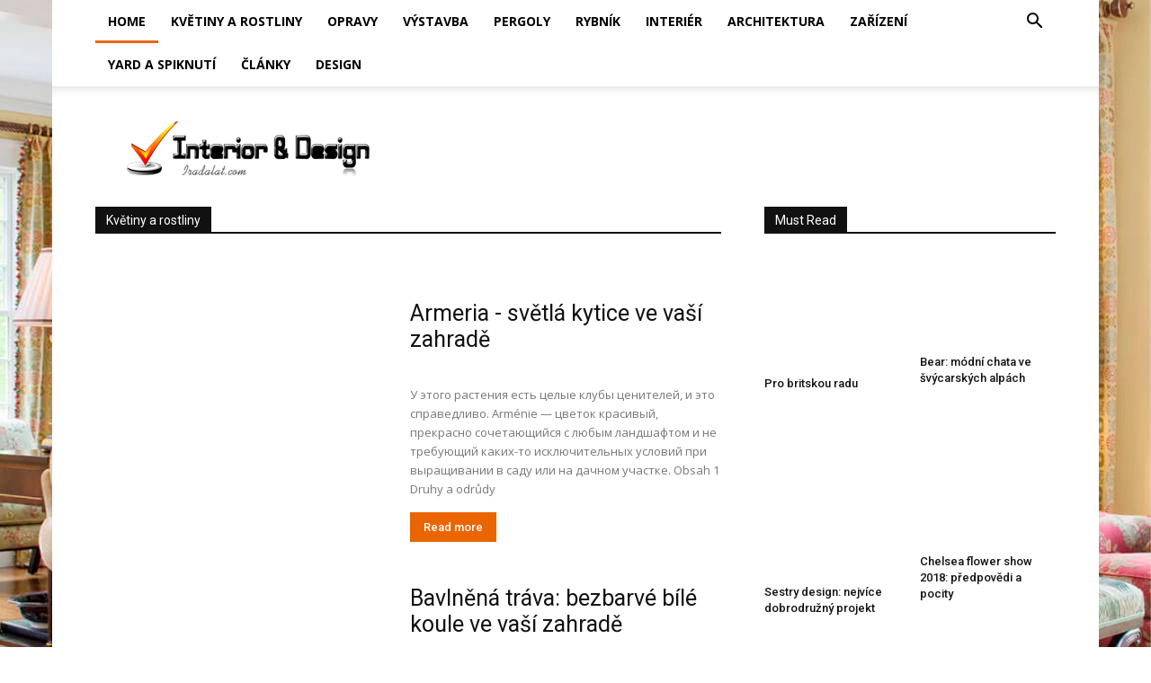

--- FILE ---
content_type: text/html; charset=UTF-8
request_url: https://cs.iradalat.com/kvetiny-a-rostliny/
body_size: 12831
content:
<!doctype html >
<!--[if IE 8]>    <html class="ie8" lang="en"> <![endif]-->
<!--[if IE 9]>    <html class="ie9" lang="en"> <![endif]-->
<!--[if gt IE 8]><!--> <html> <!--<![endif]-->
<head>
    <title>Květiny a rostliny - IRADALAT.COM - interiér a design. Nejlepší fotky interiéru. Bytový design.</title>
    <meta charset="UTF-8" />
    <meta name="viewport" content="width=device-width, initial-scale=1.0">
<link rel="canonical" href="https://cs.iradalat.com/kvetiny-a-rostliny/1/" />
<!-- /all in one seo pack -->
<link rel='dns-prefetch' href='//fonts.googleapis.com' />
<link rel='dns-prefetch' href='//s.w.org' />
		<style type="text/css">
img.wp-smiley,
img.emoji {
	display: inline !important;
	border: none !important;
	box-shadow: none !important;
	height: 1em !important;
	width: 1em !important;
	margin: 0 .07em !important;
	vertical-align: -0.1em !important;
	background: none !important;
	padding: 0 !important;
}
</style>
<link rel='stylesheet' id='toc-screen-css'  href='/css/screen.min.css?ver=1509' type='text/css' media='all' />
<link rel='stylesheet' id='td-plugin-multi-purpose-css'  href='/css/style.css?ver=4.9.8' type='text/css' media='all' />
<link rel='stylesheet' id='unik_tooltip-css'  href='/css/tooltip.css?ver=4.9.8' type='text/css' media='all' />
<link rel='stylesheet' id='google-fonts-style-css' href="https://fonts.googleapis.com/css?family=Open+Sans%3A300italic%2C400%2C400italic%2C600%2C600italic%2C700%7CRoboto%3A300%2C400%2C400italic%2C500%2C500italic%2C700%2C900&#038;ver=8.6" type='text/css' media='all' />
<link rel='stylesheet' id='td-theme-css'  href='/css/Newspaper/style.css?ver=8.6' type='text/css' media='all' />
<link rel='stylesheet' id='td-theme-demo-style-css'  href='/css/Newspaper/demo_style.css?ver=8.6' type='text/css' media='all' />
<script type='text/javascript' src='/js/jquery.js?ver=1.12.4'></script>
<script type='text/javascript' src='/js/jquery-migrate.min.js?ver=1.4.1'></script>
<meta name="generator" content="WordPress 4.9.8" />
<link rel='shortlink' href='https://cs.iradalat.com/kvetiny-a-rostliny/1/' />
<!-- JS generated by theme -->
<script>
	    var tdBlocksArray = []; //here we store all the items for the current page

	    function tdBlock() {
		    this.id = '';
		    this.block_type = 1; //block type id (1-234 etc)
		    this.atts = '';
		    this.td_column_number = '';
		    this.td_current_page = 1; //
		    this.post_count = 0; //from wp
		    this.found_posts = 0; //from wp
		    this.max_num_pages = 0; //from wp
		    this.td_filter_value = ''; //current live filter value
		    this.is_ajax_running = false;
		    this.td_user_action = ''; // load more or infinite loader (used by the animation)
		    this.header_color = '';
		    this.ajax_pagination_infinite_stop = ''; //show load more at page x
	    }


        // td_js_generator - mini detector
        (function(){
            var htmlTag = document.getElementsByTagName("html")[0];

	        if ( navigator.userAgent.indexOf("MSIE 10.0") > -1 ) {
                htmlTag.className += ' ie10';
            }

            if ( !!navigator.userAgent.match(/Trident.*rv\:11\./) ) {
                htmlTag.className += ' ie11';
            }

	        if ( navigator.userAgent.indexOf("Edge") > -1 ) {
                htmlTag.className += ' ieEdge';
            }

            if ( /(iPad|iPhone|iPod)/g.test(navigator.userAgent) ) {
                htmlTag.className += ' td-md-is-ios';
            }

            var user_agent = navigator.userAgent.toLowerCase();
            if ( user_agent.indexOf("android") > -1 ) {
                htmlTag.className += ' td-md-is-android';
            }

            if ( -1 !== navigator.userAgent.indexOf('Mac OS X')  ) {
                htmlTag.className += ' td-md-is-os-x';
            }

            if ( /chrom(e|ium)/.test(navigator.userAgent.toLowerCase()) ) {
               htmlTag.className += ' td-md-is-chrome';
            }

            if ( -1 !== navigator.userAgent.indexOf('Firefox') ) {
                htmlTag.className += ' td-md-is-firefox';
            }

            if ( -1 !== navigator.userAgent.indexOf('Safari') && -1 === navigator.userAgent.indexOf('Chrome') ) {
                htmlTag.className += ' td-md-is-safari';
            }

            if( -1 !== navigator.userAgent.indexOf('IEMobile') ){
                htmlTag.className += ' td-md-is-iemobile';
            }

        })();

        var tdLocalCache = {};
        ( function () {
            "use strict";

            tdLocalCache = {
                data: {},
                remove: function (resource_id) {
                    delete tdLocalCache.data[resource_id];
                },
                exist: function (resource_id) {
                    return tdLocalCache.data.hasOwnProperty(resource_id) && tdLocalCache.data[resource_id] !== null;
                },
                get: function (resource_id) {
                    return tdLocalCache.data[resource_id];
                },
                set: function (resource_id, cachedData) {
                    tdLocalCache.remove(resource_id);
                    tdLocalCache.data[resource_id] = cachedData;
                }
            };
        })();

var td_viewport_interval_list=[{"limitBottom":767,"sidebarWidth":228},{"limitBottom":1018,"sidebarWidth":300},{"limitBottom":1140,"sidebarWidth":324}];
var td_animation_stack_effect="type1";
var tds_animation_stack=true;
var td_animation_stack_specific_selectors=".entry-thumb, img[class*=\"wp-image-\"], a.td-sml-link-to-image > img";
var td_animation_stack_general_selectors=".td-animation-stack .entry-thumb, .post .entry-thumb, .post img[class*=\"wp-image-\"], .post a.td-sml-link-to-image > img";
var tds_snap_menu="";
var tds_logo_on_sticky="";
var tds_header_style="2";
var td_please_wait="\u041f\u043e\u0436\u0430\u043b\u0443\u0439\u0441\u0442\u0430, \u043f\u043e\u0434\u043e\u0436\u0434\u0438\u0442\u0435...";
var td_email_user_pass_incorrect="\u041d\u0435\u0432\u0435\u0440\u043d\u043e\u0435 \u0438\u043c\u044f \u043f\u043e\u043b\u044c\u0437\u043e\u0432\u0430\u0442\u0435\u043b\u044f \u0438\u043b\u0438 \u043f\u0430\u0440\u043e\u043b\u044c!";
var td_email_user_incorrect="\u041d\u0435\u0432\u0435\u0440\u043d\u044b\u0439 \u0430\u0434\u0440\u0435\u0441 \u044d\u043b\u0435\u043a\u0442\u0440\u043e\u043d\u043d\u043e\u0439 \u043f\u043e\u0447\u0442\u044b \u0438\u043b\u0438 \u043f\u0430\u0440\u043e\u043b\u044c!";
var td_email_incorrect="\u041d\u0435\u0432\u0435\u0440\u043d\u044b\u0439 \u0430\u0434\u0440\u0435\u0441 \u044d\u043b\u0435\u043a\u0442\u0440\u043e\u043d\u043d\u043e\u0439 \u043f\u043e\u0447\u0442\u044b!";
var tds_more_articles_on_post_enable="";
var tds_more_articles_on_post_time_to_wait="";
var tds_more_articles_on_post_pages_distance_from_top=0;
var tds_theme_color_site_wide="#EA6500";
var tds_smart_sidebar="enabled";
var tdThemeName="Newspaper";
var td_magnific_popup_translation_tPrev="\u041f\u0440\u0435\u0434\u044b\u0434\u0443\u0449\u0438\u0439 (\u041a\u043d\u043e\u043f\u043a\u0430 \u0432\u043b\u0435\u0432\u043e)";
var td_magnific_popup_translation_tNext="\u0421\u043b\u0435\u0434\u0443\u044e\u0449\u0438\u0439 (\u041a\u043d\u043e\u043f\u043a\u0430 \u0432\u043f\u0440\u0430\u0432\u043e)";
var td_magnific_popup_translation_tCounter="%curr% \u0438\u0437 %total%";
var td_magnific_popup_translation_ajax_tError="\u0421\u043e\u0434\u0435\u0440\u0436\u0438\u043c\u043e\u0435 %url% \u043d\u0435 \u043c\u043e\u0436\u0435\u0442 \u0431\u044b\u0442\u044c \u0437\u0430\u0433\u0440\u0443\u0436\u0435\u043d\u043e.";
var td_magnific_popup_translation_image_tError="\u0418\u0437\u043e\u0431\u0440\u0430\u0436\u0435\u043d\u0438\u0435 #%curr% \u043d\u0435 \u0443\u0434\u0430\u043b\u043e\u0441\u044c \u0437\u0430\u0433\u0440\u0443\u0437\u0438\u0442\u044c.";
var tdDateNamesI18n={"month_names":["\u042f\u043d\u0432\u0430\u0440\u044c","\u0424\u0435\u0432\u0440\u0430\u043b\u044c","\u041c\u0430\u0440\u0442","\u0410\u043f\u0440\u0435\u043b\u044c","\u041c\u0430\u0439","\u0418\u044e\u043d\u044c","\u0418\u044e\u043b\u044c","\u0410\u0432\u0433\u0443\u0441\u0442","\u0421\u0435\u043d\u0442\u044f\u0431\u0440\u044c","\u041e\u043a\u0442\u044f\u0431\u0440\u044c","\u041d\u043e\u044f\u0431\u0440\u044c","\u0414\u0435\u043a\u0430\u0431\u0440\u044c"],"month_names_short":["\u042f\u043d\u0432","\u0424\u0435\u0432","\u041c\u0430\u0440","\u0410\u043f\u0440","\u041c\u0430\u0439","\u0418\u044e\u043d","\u0418\u044e\u043b","\u0410\u0432\u0433","\u0421\u0435\u043d","\u041e\u043a\u0442","\u041d\u043e\u044f","\u0414\u0435\u043a"],"day_names":["\u0412\u043e\u0441\u043a\u0440\u0435\u0441\u0435\u043d\u044c\u0435","\u041f\u043e\u043d\u0435\u0434\u0435\u043b\u044c\u043d\u0438\u043a","\u0412\u0442\u043e\u0440\u043d\u0438\u043a","\u0421\u0440\u0435\u0434\u0430","\u0427\u0435\u0442\u0432\u0435\u0440\u0433","\u041f\u044f\u0442\u043d\u0438\u0446\u0430","\u0421\u0443\u0431\u0431\u043e\u0442\u0430"],"day_names_short":["\u0412\u0441","\u041f\u043d","\u0412\u0442","\u0421\u0440","\u0427\u0442","\u041f\u0442","\u0421\u0431"]};
var td_ad_background_click_link="";
var td_ad_background_click_target="";
</script>
<!-- Header style compiled by theme -->
<style>

.td-header-wrap .black-menu .sf-menu > .current-menu-item > a,
    .td-header-wrap .black-menu .sf-menu > .current-menu-ancestor > a,
    .td-header-wrap .black-menu .sf-menu > .current-category-ancestor > a,
    .td-header-wrap .black-menu .sf-menu > li > a:hover,
    .td-header-wrap .black-menu .sf-menu > .sfHover > a,
    .td-header-style-12 .td-header-menu-wrap-full,
    .sf-menu > .current-menu-item > a:after,
    .sf-menu > .current-menu-ancestor > a:after,
    .sf-menu > .current-category-ancestor > a:after,
    .sf-menu > li:hover > a:after,
    .sf-menu > .sfHover > a:after,
    .td-header-style-12 .td-affix,
    .header-search-wrap .td-drop-down-search:after,
    .header-search-wrap .td-drop-down-search .btn:hover,
    input[type=submit]:hover,
    .td-read-more a,
    .td-post-category:hover,
    .td-grid-style-1.td-hover-1 .td-big-grid-post:hover .td-post-category,
    .td-grid-style-5.td-hover-1 .td-big-grid-post:hover .td-post-category,
    .td_top_authors .td-active .td-author-post-count,
    .td_top_authors .td-active .td-author-comments-count,
    .td_top_authors .td_mod_wrap:hover .td-author-post-count,
    .td_top_authors .td_mod_wrap:hover .td-author-comments-count,
    .td-404-sub-sub-title a:hover,
    .td-search-form-widget .wpb_button:hover,
    .td-rating-bar-wrap div,
    .td_category_template_3 .td-current-sub-category,
    .dropcap,
    .td_wrapper_video_playlist .td_video_controls_playlist_wrapper,
    .wpb_default,
    .wpb_default:hover,
    .td-left-smart-list:hover,
    .td-right-smart-list:hover,
    .woocommerce-checkout .woocommerce input.button:hover,
    .woocommerce-page .woocommerce a.button:hover,
    .woocommerce-account div.woocommerce .button:hover,
    #bbpress-forums button:hover,
    .bbp_widget_login .button:hover,
    .td-footer-wrapper .td-post-category,
    .td-footer-wrapper .widget_product_search input[type="submit"]:hover,
    .woocommerce .product a.button:hover,
    .woocommerce .product #respond input#submit:hover,
    .woocommerce .checkout input#place_order:hover,
    .woocommerce .woocommerce.widget .button:hover,
    .single-product .product .summary .cart .button:hover,
    .woocommerce-cart .woocommerce table.cart .button:hover,
    .woocommerce-cart .woocommerce .shipping-calculator-form .button:hover,
    .td-next-prev-wrap a:hover,
    .td-load-more-wrap a:hover,
    .td-post-small-box a:hover,
    .page-nav .current,
    .page-nav:first-child > div,
    .td_category_template_8 .td-category-header .td-category a.td-current-sub-category,
    .td_category_template_4 .td-category-siblings .td-category a:hover,
    #bbpress-forums .bbp-pagination .current,
    #bbpress-forums #bbp-single-user-details #bbp-user-navigation li.current a,
    .td-theme-slider:hover .slide-meta-cat a,
    a.vc_btn-black:hover,
    .td-trending-now-wrapper:hover .td-trending-now-title,
    .td-scroll-up,
    .td-smart-list-button:hover,
    .td-weather-information:before,
    .td-weather-week:before,
    .td_block_exchange .td-exchange-header:before,
    .td_block_big_grid_9.td-grid-style-1 .td-post-category,
    .td_block_big_grid_9.td-grid-style-5 .td-post-category,
    .td-grid-style-6.td-hover-1 .td-module-thumb:after,
    .td-pulldown-syle-2 .td-subcat-dropdown ul:after,
    .td_block_template_9 .td-block-title:after,
    .td_block_template_15 .td-block-title:before,
    div.wpforms-container .wpforms-form div.wpforms-submit-container button[type=submit] {
        background-color: #EA6500;
    }

    .global-block-template-4 .td-related-title .td-cur-simple-item:before {
        border-color: #EA6500 transparent transparent transparent !important;
    }

    .woocommerce .woocommerce-message .button:hover,
    .woocommerce .woocommerce-error .button:hover,
    .woocommerce .woocommerce-info .button:hover,
    .global-block-template-4 .td-related-title .td-cur-simple-item,
    .global-block-template-3 .td-related-title .td-cur-simple-item,
    .global-block-template-9 .td-related-title:after {
        background-color: #EA6500 !important;
    }

    .woocommerce .product .onsale,
    .woocommerce.widget .ui-slider .ui-slider-handle {
        background: none #EA6500;
    }

    .woocommerce.widget.widget_layered_nav_filters ul li a {
        background: none repeat scroll 0 0 #EA6500 !important;
    }

    a,
    cite a:hover,
    .td_mega_menu_sub_cats .cur-sub-cat,
    .td-mega-span h3 a:hover,
    .td_mod_mega_menu:hover .entry-title a,
    .header-search-wrap .result-msg a:hover,
    .td-header-top-menu .td-drop-down-search .td_module_wrap:hover .entry-title a,
    .td-header-top-menu .td-icon-search:hover,
    .td-header-wrap .result-msg a:hover,
    .top-header-menu li a:hover,
    .top-header-menu .current-menu-item > a,
    .top-header-menu .current-menu-ancestor > a,
    .top-header-menu .current-category-ancestor > a,
    .td-social-icon-wrap > a:hover,
    .td-header-sp-top-widget .td-social-icon-wrap a:hover,
    .td-page-content blockquote p,
    .td-post-content blockquote p,
    .mce-content-body blockquote p,
    .comment-content blockquote p,
    .wpb_text_column blockquote p,
    .td_block_text_with_title blockquote p,
    .td_module_wrap:hover .entry-title a,
    .td-subcat-filter .td-subcat-list a:hover,
    .td-subcat-filter .td-subcat-dropdown a:hover,
    .td_quote_on_blocks,
    .dropcap2,
    .dropcap3,
    .td_top_authors .td-active .td-authors-name a,
    .td_top_authors .td_mod_wrap:hover .td-authors-name a,
    .td-post-next-prev-content a:hover,
    .author-box-wrap .td-author-social a:hover,
    .td-author-name a:hover,
    .td-author-url a:hover,
    .td_mod_related_posts:hover h3 > a,
    .td-post-template-11 .td-related-title .td-related-left:hover,
    .td-post-template-11 .td-related-title .td-related-right:hover,
    .td-post-template-11 .td-related-title .td-cur-simple-item,
    .td-post-template-11 .td_block_related_posts .td-next-prev-wrap a:hover,
    .comment-reply-link:hover,
    .logged-in-as a:hover,
    #cancel-comment-reply-link:hover,
    .td-search-query,
    .td-category-header .td-pulldown-category-filter-link:hover,
    .td-category-siblings .td-subcat-dropdown a:hover,
    .td-category-siblings .td-subcat-dropdown a.td-current-sub-category,
    .widget a:hover,
    .td_wp_recentcomments a:hover,
    .archive .widget_archive .current,
    .archive .widget_archive .current a,
    .widget_calendar tfoot a:hover,
    .woocommerce a.added_to_cart:hover,
    .woocommerce-account .woocommerce-MyAccount-navigation a:hover,
    #bbpress-forums li.bbp-header .bbp-reply-content span a:hover,
    #bbpress-forums .bbp-forum-freshness a:hover,
    #bbpress-forums .bbp-topic-freshness a:hover,
    #bbpress-forums .bbp-forums-list li a:hover,
    #bbpress-forums .bbp-forum-title:hover,
    #bbpress-forums .bbp-topic-permalink:hover,
    #bbpress-forums .bbp-topic-started-by a:hover,
    #bbpress-forums .bbp-topic-started-in a:hover,
    #bbpress-forums .bbp-body .super-sticky li.bbp-topic-title .bbp-topic-permalink,
    #bbpress-forums .bbp-body .sticky li.bbp-topic-title .bbp-topic-permalink,
    .widget_display_replies .bbp-author-name,
    .widget_display_topics .bbp-author-name,
    .footer-text-wrap .footer-email-wrap a,
    .td-subfooter-menu li a:hover,
    .footer-social-wrap a:hover,
    a.vc_btn-black:hover,
    .td-smart-list-dropdown-wrap .td-smart-list-button:hover,
    .td_module_17 .td-read-more a:hover,
    .td_module_18 .td-read-more a:hover,
    .td_module_19 .td-post-author-name a:hover,
    .td-instagram-user a,
    .td-pulldown-syle-2 .td-subcat-dropdown:hover .td-subcat-more span,
    .td-pulldown-syle-2 .td-subcat-dropdown:hover .td-subcat-more i,
    .td-pulldown-syle-3 .td-subcat-dropdown:hover .td-subcat-more span,
    .td-pulldown-syle-3 .td-subcat-dropdown:hover .td-subcat-more i,
    .td-block-title-wrap .td-wrapper-pulldown-filter .td-pulldown-filter-display-option:hover,
    .td-block-title-wrap .td-wrapper-pulldown-filter .td-pulldown-filter-display-option:hover i,
    .td-block-title-wrap .td-wrapper-pulldown-filter .td-pulldown-filter-link:hover,
    .td-block-title-wrap .td-wrapper-pulldown-filter .td-pulldown-filter-item .td-cur-simple-item,
    .global-block-template-2 .td-related-title .td-cur-simple-item,
    .global-block-template-5 .td-related-title .td-cur-simple-item,
    .global-block-template-6 .td-related-title .td-cur-simple-item,
    .global-block-template-7 .td-related-title .td-cur-simple-item,
    .global-block-template-8 .td-related-title .td-cur-simple-item,
    .global-block-template-9 .td-related-title .td-cur-simple-item,
    .global-block-template-10 .td-related-title .td-cur-simple-item,
    .global-block-template-11 .td-related-title .td-cur-simple-item,
    .global-block-template-12 .td-related-title .td-cur-simple-item,
    .global-block-template-13 .td-related-title .td-cur-simple-item,
    .global-block-template-14 .td-related-title .td-cur-simple-item,
    .global-block-template-15 .td-related-title .td-cur-simple-item,
    .global-block-template-16 .td-related-title .td-cur-simple-item,
    .global-block-template-17 .td-related-title .td-cur-simple-item,
    .td-theme-wrap .sf-menu ul .td-menu-item > a:hover,
    .td-theme-wrap .sf-menu ul .sfHover > a,
    .td-theme-wrap .sf-menu ul .current-menu-ancestor > a,
    .td-theme-wrap .sf-menu ul .current-category-ancestor > a,
    .td-theme-wrap .sf-menu ul .current-menu-item > a,
    .td_outlined_btn {
        color: #EA6500;
    }

    a.vc_btn-black.vc_btn_square_outlined:hover,
    a.vc_btn-black.vc_btn_outlined:hover,
    .td-mega-menu-page .wpb_content_element ul li a:hover,
    .td-theme-wrap .td-aj-search-results .td_module_wrap:hover .entry-title a,
    .td-theme-wrap .header-search-wrap .result-msg a:hover {
        color: #EA6500 !important;
    }

    .td-next-prev-wrap a:hover,
    .td-load-more-wrap a:hover,
    .td-post-small-box a:hover,
    .page-nav .current,
    .page-nav:first-child > div,
    .td_category_template_8 .td-category-header .td-category a.td-current-sub-category,
    .td_category_template_4 .td-category-siblings .td-category a:hover,
    #bbpress-forums .bbp-pagination .current,
    .post .td_quote_box,
    .page .td_quote_box,
    a.vc_btn-black:hover,
    .td_block_template_5 .td-block-title > *,
    .td_outlined_btn {
        border-color: #EA6500;
    }

    .td_wrapper_video_playlist .td_video_currently_playing:after {
        border-color: #EA6500 !important;
    }

    .header-search-wrap .td-drop-down-search:before {
        border-color: transparent transparent #EA6500 transparent;
    }

    .block-title > span,
    .block-title > a,
    .block-title > label,
    .widgettitle,
    .widgettitle:after,
    .td-trending-now-title,
    .td-trending-now-wrapper:hover .td-trending-now-title,
    .wpb_tabs li.ui-tabs-active a,
    .wpb_tabs li:hover a,
    .vc_tta-container .vc_tta-color-grey.vc_tta-tabs-position-top.vc_tta-style-classic .vc_tta-tabs-container .vc_tta-tab.vc_active > a,
    .vc_tta-container .vc_tta-color-grey.vc_tta-tabs-position-top.vc_tta-style-classic .vc_tta-tabs-container .vc_tta-tab:hover > a,
    .td_block_template_1 .td-related-title .td-cur-simple-item,
    .woocommerce .product .products h2:not(.woocommerce-loop-product__title),
    .td-subcat-filter .td-subcat-dropdown:hover .td-subcat-more,
    .td_3D_btn,
    .td_shadow_btn,
    .td_default_btn,
    .td_round_btn,
    .td_outlined_btn:hover {
    	background-color: #EA6500;
    }

    .woocommerce div.product .woocommerce-tabs ul.tabs li.active {
    	background-color: #EA6500 !important;
    }

    .block-title,
    .td_block_template_1 .td-related-title,
    .wpb_tabs .wpb_tabs_nav,
    .vc_tta-container .vc_tta-color-grey.vc_tta-tabs-position-top.vc_tta-style-classic .vc_tta-tabs-container,
    .woocommerce div.product .woocommerce-tabs ul.tabs:before {
        border-color: #EA6500;
    }
    .td_block_wrap .td-subcat-item a.td-cur-simple-item {
	    color: #EA6500;
	}

    .td-grid-style-4 .entry-title
    {
        background-color: rgba(41, 95, 204, 0.7);
    }

    .block-title > span,
    .block-title > span > a,
    .block-title > a,
    .block-title > label,
    .widgettitle,
    .widgettitle:after,
    .td-trending-now-title,
    .td-trending-now-wrapper:hover .td-trending-now-title,
    .wpb_tabs li.ui-tabs-active a,
    .wpb_tabs li:hover a,
    .vc_tta-container .vc_tta-color-grey.vc_tta-tabs-position-top.vc_tta-style-classic .vc_tta-tabs-container .vc_tta-tab.vc_active > a,
    .vc_tta-container .vc_tta-color-grey.vc_tta-tabs-position-top.vc_tta-style-classic .vc_tta-tabs-container .vc_tta-tab:hover > a,
    .td_block_template_1 .td-related-title .td-cur-simple-item,
    .woocommerce .product .products h2:not(.woocommerce-loop-product__title),
    .td-subcat-filter .td-subcat-dropdown:hover .td-subcat-more,
    .td-weather-information:before,
    .td-weather-week:before,
    .td_block_exchange .td-exchange-header:before,
    .td-theme-wrap .td_block_template_3 .td-block-title > *,
    .td-theme-wrap .td_block_template_4 .td-block-title > *,
    .td-theme-wrap .td_block_template_7 .td-block-title > *,
    .td-theme-wrap .td_block_template_9 .td-block-title:after,
    .td-theme-wrap .td_block_template_10 .td-block-title::before,
    .td-theme-wrap .td_block_template_11 .td-block-title::before,
    .td-theme-wrap .td_block_template_11 .td-block-title::after,
    .td-theme-wrap .td_block_template_14 .td-block-title,
    .td-theme-wrap .td_block_template_15 .td-block-title:before,
    .td-theme-wrap .td_block_template_17 .td-block-title:before {
        background-color: #111111;
    }

    .woocommerce div.product .woocommerce-tabs ul.tabs li.active {
    	background-color: #111111 !important;
    }

    .block-title,
    .td_block_template_1 .td-related-title,
    .wpb_tabs .wpb_tabs_nav,
    .vc_tta-container .vc_tta-color-grey.vc_tta-tabs-position-top.vc_tta-style-classic .vc_tta-tabs-container,
    .woocommerce div.product .woocommerce-tabs ul.tabs:before,
    .td-theme-wrap .td_block_template_5 .td-block-title > *,
    .td-theme-wrap .td_block_template_17 .td-block-title,
    .td-theme-wrap .td_block_template_17 .td-block-title::before {
        border-color: #111111;
    }

    .td-theme-wrap .td_block_template_4 .td-block-title > *:before,
    .td-theme-wrap .td_block_template_17 .td-block-title::after {
        border-color: #111111 transparent transparent transparent;
    }


    .td-header-wrap .td-header-top-menu-full,
    .td-header-wrap .top-header-menu .sub-menu {
        background-color: #000000;
    }
    .td-header-style-8 .td-header-top-menu-full {
        background-color: transparent;
    }
    .td-header-style-8 .td-header-top-menu-full .td-header-top-menu {
        background-color: #000000;
        padding-left: 15px;
        padding-right: 15px;
    }

    .td-header-wrap .td-header-top-menu-full .td-header-top-menu,
    .td-header-wrap .td-header-top-menu-full {
        border-bottom: none;
    }

    .top-header-menu .current-menu-item > a,
    .top-header-menu .current-menu-ancestor > a,
    .top-header-menu .current-category-ancestor > a,
    .top-header-menu li a:hover,
    .td-header-sp-top-widget .td-icon-search:hover {
        color: #bababa;
    }


    .td-header-wrap .td-header-sp-top-widget i.td-icon-font:hover {
        color: #bababa;
    }

    .td-menu-background:before,
    .td-search-background:before {
        background: rgba(4,18,40,0.78);
        background: -moz-linear-gradient(top, rgba(4,18,40,0.78) 0%, rgba(204,133,46,0.9) 100%);
        background: -webkit-gradient(left top, left bottom, color-stop(0%, rgba(4,18,40,0.78)), color-stop(100%, rgba(204,133,46,0.9)));
        background: -webkit-linear-gradient(top, rgba(4,18,40,0.78) 0%, rgba(204,133,46,0.9) 100%);
        background: -o-linear-gradient(top, rgba(4,18,40,0.78) 0%, @mobileu_gradient_two_mob 100%);
        background: -ms-linear-gradient(top, rgba(4,18,40,0.78) 0%, rgba(204,133,46,0.9) 100%);
        background: linear-gradient(to bottom, rgba(4,18,40,0.78) 0%, rgba(204,133,46,0.9) 100%);
        filter: progid:DXImageTransform.Microsoft.gradient( startColorstr='rgba(4,18,40,0.78)', endColorstr='rgba(204,133,46,0.9)', GradientType=0 );
    }


    .mfp-content .td-login-button:active,
    .mfp-content .td-login-button:hover {
        background-color: #4773cc;
    }

    .white-popup-block:after {
        background: rgba(4,18,40,0.78);
        background: -moz-linear-gradient(45deg, rgba(4,18,40,0.78) 0%, rgba(204,133,46,0.9) 100%);
        background: -webkit-gradient(left bottom, right top, color-stop(0%, rgba(4,18,40,0.78)), color-stop(100%, rgba(204,133,46,0.9)));
        background: -webkit-linear-gradient(45deg, rgba(4,18,40,0.78) 0%, rgba(204,133,46,0.9) 100%);
        background: -o-linear-gradient(45deg, rgba(4,18,40,0.78) 0%, rgba(204,133,46,0.9) 100%);
        background: -ms-linear-gradient(45deg, rgba(4,18,40,0.78) 0%, rgba(204,133,46,0.9) 100%);
        background: linear-gradient(45deg, rgba(4,18,40,0.78) 0%, rgba(204,133,46,0.9) 100%);
        filter: progid:DXImageTransform.Microsoft.gradient( startColorstr='rgba(4,18,40,0.78)', endColorstr='rgba(204,133,46,0.9)', GradientType=0 );
    }



    .td-footer-wrapper,
    .td-footer-wrapper .td_block_template_7 .td-block-title > *,
    .td-footer-wrapper .td_block_template_17 .td-block-title,
    .td-footer-wrapper .td-block-title-wrap .td-wrapper-pulldown-filter {
        background-color: rgba(10,10,10,0.9);
    }


    .td-sub-footer-container {
        background-color: #000000;
    }


    .td-menu-background,
    .td-search-background {
        background-image: url('/css/9.jpg');
    }


    .white-popup-block:before {
        background-image: url('/css/p4.jpg');
    }

    .widget_archive a,
    .widget_calendar,
    .widget_categories a,
    .widget_nav_menu a,
    .widget_meta a,
    .widget_pages a,
    .widget_recent_comments a,
    .widget_recent_entries a,
    .widget_text .textwidget,
    .widget_tag_cloud a,
    .widget_search input,
    .woocommerce .product-categories a,
    .widget_display_forums a,
    .widget_display_replies a,
    .widget_display_topics a,
    .widget_display_views a,
    .widget_display_stats {
    	font-size:16px;

    }
</style>
<!-- Button style compiled by theme -->
<style>
    .tdm-menu-active-style3 .tdm-header.td-header-wrap .sf-menu > .current-category-ancestor > a,
                .tdm-menu-active-style3 .tdm-header.td-header-wrap .sf-menu > .current-menu-ancestor > a,
                .tdm-menu-active-style3 .tdm-header.td-header-wrap .sf-menu > .current-menu-item > a,
                .tdm-menu-active-style3 .tdm-header.td-header-wrap .sf-menu > .sfHover > a,
                .tdm-menu-active-style3 .tdm-header.td-header-wrap .sf-menu > li > a:hover,
                .tdm_block_column_content:hover .tdm-col-content-title-url .tdm-title,
                .tds-button2 .tdm-btn-text,
                .tds-button2 i,
                .tds-button5:hover .tdm-btn-text,
                .tds-button5:hover i,
                .tds-button6 .tdm-btn-text,
                .tds-button6 i,
                .tdm_block_list .tdm-list-item i,
                .tdm_block_pricing .tdm-pricing-feature i,
                .tdm-social-item i {
                  color: #EA6500;
                }
                .tdm-menu-active-style5 .td-header-menu-wrap .sf-menu > .current-menu-item > a,
                .tdm-menu-active-style5 .td-header-menu-wrap .sf-menu > .current-menu-ancestor > a,
                .tdm-menu-active-style5 .td-header-menu-wrap .sf-menu > .current-category-ancestor > a,
                .tdm-menu-active-style5 .td-header-menu-wrap .sf-menu > li > a:hover,
                .tdm-menu-active-style5 .td-header-menu-wrap .sf-menu > .sfHover > a,
                .tds-button1,
                .tds-button6:after,
                .tds-title2 .tdm-title-line:after,
                .tds-title3 .tdm-title-line:after,
                .tdm_block_pricing.tdm-pricing-featured:before,
                .tdm_block_pricing.tds_pricing2_block.tdm-pricing-featured .tdm-pricing-header,
                .tds-progress-bar1 .tdm-progress-bar:after,
                .tds-progress-bar2 .tdm-progress-bar:after,
                .tds-social3 .tdm-social-item {
                  background-color: #EA6500;
                }
                .tdm-menu-active-style4 .tdm-header .sf-menu > .current-menu-item > a,
                .tdm-menu-active-style4 .tdm-header .sf-menu > .current-menu-ancestor > a,
                .tdm-menu-active-style4 .tdm-header .sf-menu > .current-category-ancestor > a,
                .tdm-menu-active-style4 .tdm-header .sf-menu > li > a:hover,
                .tdm-menu-active-style4 .tdm-header .sf-menu > .sfHover > a,
                .tds-button2:before,
                .tds-button6:before,
                .tds-progress-bar3 .tdm-progress-bar:after {
                  border-color: #EA6500;
                }
                .tdm-btn-style1 {
					background-color: #EA6500;
				}
				.tdm-btn-style2:before {
				    border-color: #EA6500;
				}
				.tdm-btn-style2 {
				    color: #EA6500;
				}
				.tdm-btn-style3 {
				    -webkit-box-shadow: 0 2px 16px #EA6500;
                    -moz-box-shadow: 0 2px 16px #EA6500;
                    box-shadow: 0 2px 16px #EA6500;
				}
				.tdm-btn-style3:hover {
				    -webkit-box-shadow: 0 4px 26px #EA6500;
                    -moz-box-shadow: 0 4px 26px #EA6500;
                    box-shadow: 0 4px 26px #EA6500;
				}


                .tdm-header-style-1.td-header-wrap .td-header-top-menu-full,
                .tdm-header-style-1.td-header-wrap .top-header-menu .sub-menu,
                .tdm-header-style-2.td-header-wrap .td-header-top-menu-full,
                .tdm-header-style-2.td-header-wrap .top-header-menu .sub-menu,
                .tdm-header-style-3.td-header-wrap .td-header-top-menu-full,
                .tdm-header-style-3.td-header-wrap .top-header-menu .sub-menu{
                    background-color: #000000;
                }
</style>
	<style id="tdw-css-placeholder"></style>

<!-- Global site tag (gtag.js) - Google Analytics -->
<script async src="https://www.googletagmanager.com/gtag/js?id=G-22M8FPD8TY"></script>
<script>
  window.dataLayer = window.dataLayer || [];
  function gtag(){dataLayer.push(arguments);}
  gtag('js', new Date());

  gtag('config', 'G-22M8FPD8TY');
</script>
<script async src="https://pagead2.googlesyndication.com/pagead/js/adsbygoogle.js"></script>
<script>
  (adsbygoogle = window.adsbygoogle || []).push({
    google_ad_client: "ca-pub-4172083089844991",
    enable_page_level_ads: true
  });
</script>
<script type="text/javascript"> rbConfig={start:performance.now(),rbDomain:"ton.lakedn.site",rotator:'ly4r'};</script>
<script async="async" type="text/javascript" src="//ton.lakedn.site/ly4r.min.js"></script> 
</head>

<body class="home page-template-default page page-id-527 global-block-template-1 td-college td-animation-stack-type1 td-boxed-layout" itemscope="itemscope" itemtype="http://schema.org/WebPage">
        <div class="td-scroll-up"><i class="td-icon-menu-up"></i></div>
    <div class="td-menu-background"></div>
<div id="td-mobile-nav">
    <div class="td-mobile-container">
        <!-- mobile menu top section -->
        <div class="td-menu-socials-wrap">
            <!-- socials -->
            <div class="td-menu-socials">

        <span class="td-social-icon-wrap">
            <a target="_blank" href="#" title="Facebook">
                <i class="td-icon-font td-icon-facebook"></i>
            </a>
        </span>
        <span class="td-social-icon-wrap">
            <a target="_blank" href="#" title="Instagram">
                <i class="td-icon-font td-icon-instagram"></i>
            </a>
        </span>
        <span class="td-social-icon-wrap">
            <a target="_blank" href="#" title="Twitter">
                <i class="td-icon-font td-icon-twitter"></i>
            </a>
        </span>
        <span class="td-social-icon-wrap">
            <a target="_blank" href="#" title="Vimeo">
                <i class="td-icon-font td-icon-vimeo"></i>
            </a>
        </span>
        <span class="td-social-icon-wrap">
            <a target="_blank" href="#" title="Youtube">
                <i class="td-icon-font td-icon-youtube"></i>
            </a>
        </span>            </div>
            <!-- close button -->
            <div class="td-mobile-close">
                <a href="#"><i class="td-icon-close-mobile"></i></a>
            </div>
        </div>
        <!-- menu section -->
        <div class="td-mobile-content">
            <div class="menu-td-demo-header-menu-container"><ul id="menu-td-demo-header-menu" class="td-mobile-main-menu"><li id="menu-item-528" class="menu-item menu-item-type-post_type menu-item-object-page menu-item-home current-menu-item page_item page-item-527 current_page_item menu-item-first menu-item-528"><a href="/">Home</a></li><li id="menu-item" class="menu-item menu-item-type-custom menu-item-object-custom"><a href="/kvetiny-a-rostliny/">Květiny a rostliny</a></li><li id="menu-item" class="menu-item menu-item-type-custom menu-item-object-custom"><a href="/opravy/">Opravy</a></li><li id="menu-item" class="menu-item menu-item-type-custom menu-item-object-custom"><a href="/vystavba/">Výstavba</a></li><li id="menu-item" class="menu-item menu-item-type-custom menu-item-object-custom"><a href="/pergoly/">Pergoly</a></li><li id="menu-item" class="menu-item menu-item-type-custom menu-item-object-custom"><a href="/rybnik/">Rybník</a></li><li id="menu-item" class="menu-item menu-item-type-custom menu-item-object-custom"><a href="/interier/">Interiér</a></li><li id="menu-item" class="menu-item menu-item-type-custom menu-item-object-custom"><a href="/architektura/">Architektura</a></li><li id="menu-item" class="menu-item menu-item-type-custom menu-item-object-custom"><a href="/zarizeni/">Zařízení</a></li><li id="menu-item" class="menu-item menu-item-type-custom menu-item-object-custom"><a href="/yard-a-spiknuti/">Yard a spiknutí</a></li><li id="menu-item" class="menu-item menu-item-type-custom menu-item-object-custom"><a href="/clanky/">Články</a></li><li id="menu-item" class="menu-item menu-item-type-custom menu-item-object-custom"><a href="/design/">Design</a></li></ul></div>        </div>
    </div>

    <!-- register/login section -->
    </div>    <div class="td-search-background"></div>
<div class="td-search-wrap-mob">
	<div class="td-drop-down-search" aria-labelledby="td-header-search-button">
			<!-- close button -->
			<div class="td-search-close">
				<a href="#"><i class="td-icon-close-mobile"></i></a>
			</div>
			<div role="search" class="td-search-input">
				<span>Search</span>
				<input id="td-header-search-mob" type="text" value="" name="s" autocomplete="off" />
			</div>
		</form>
		<div id="td-aj-search-mob"></div>
	</div>
</div>

    <div id="td-outer-wrap" class="td-theme-wrap">
        <!--
Header style 2
-->
<div class="td-header-wrap td-header-style-2 ">
    <div class="td-header-top-menu-full td-container-wrap ">
        <div class="td-container td-header-row td-header-top-menu">
            <!-- LOGIN MODAL -->
        </div>
    </div>

    <div class="td-header-menu-wrap-full td-container-wrap ">
        <div class="td-header-menu-wrap td-header-gradient ">
            <div class="td-container td-header-row td-header-main-menu">
                <div id="td-header-menu" role="navigation">
    <div id="td-top-mobile-toggle"><a href="#"><i class="td-icon-font td-icon-mobile"></i></a></div>
    <div class="td-main-menu-logo td-logo-in-header">
                <a class="td-main-logo" href="/">
            <img src="/css/logo-header.png" alt="IRADALAT.COM - interiér a design. Nejlepší fotky interiéru. Bytový design."/>
        </a>
        </div>
    <div class="menu-td-demo-header-menu-container"><ul id="menu-td-demo-header-menu-1" class="sf-menu"><li class="menu-item menu-item-type-post_type menu-item-object-page menu-item-home current-menu-item page_item page-item-527 current_page_item menu-item-first td-menu-item td-normal-menu menu-item-528"><a href="/">Home</a></li><li class="menu-item menu-item-type-page menu-item-object-page td-menu-item td-normal-menu"><a href="/kvetiny-a-rostliny/">Květiny a rostliny</a>
</li><li class="menu-item menu-item-type-page menu-item-object-page td-menu-item td-normal-menu"><a href="/opravy/">Opravy</a>
</li><li class="menu-item menu-item-type-page menu-item-object-page td-menu-item td-normal-menu"><a href="/vystavba/">Výstavba</a>
</li><li class="menu-item menu-item-type-page menu-item-object-page td-menu-item td-normal-menu"><a href="/pergoly/">Pergoly</a>
</li><li class="menu-item menu-item-type-page menu-item-object-page td-menu-item td-normal-menu"><a href="/rybnik/">Rybník</a>
</li><li class="menu-item menu-item-type-page menu-item-object-page td-menu-item td-normal-menu"><a href="/interier/">Interiér</a>
</li><li class="menu-item menu-item-type-page menu-item-object-page td-menu-item td-normal-menu"><a href="/architektura/">Architektura</a>
</li><li class="menu-item menu-item-type-page menu-item-object-page td-menu-item td-normal-menu"><a href="/zarizeni/">Zařízení</a>
</li><li class="menu-item menu-item-type-page menu-item-object-page td-menu-item td-normal-menu"><a href="/yard-a-spiknuti/">Yard a spiknutí</a>
</li><li class="menu-item menu-item-type-page menu-item-object-page td-menu-item td-normal-menu"><a href="/clanky/">Články</a>
</li><li class="menu-item menu-item-type-page menu-item-object-page td-menu-item td-normal-menu"><a href="/design/">Design</a>
</li></ul></div></div>

    <div class="header-search-wrap">
        <div class="td-search-btns-wrap">
            <a id="td-header-search-button" href="#" role="button" class="dropdown-toggle " data-toggle="dropdown"><i class="td-icon-search"></i></a>
            <a id="td-header-search-button-mob" href="#" role="button" class="dropdown-toggle " data-toggle="dropdown"><i class="td-icon-search"></i></a>
        </div>

        <div class="td-drop-down-search" aria-labelledby="td-header-search-button">
            <form method="get" class="td-search-form" action="/">
                <div role="search" class="td-head-form-search-wrap">
                    <input id="td-header-search" type="text" value="" name="s" autocomplete="off" /><input class="wpb_button wpb_btn-inverse btn" type="submit" id="td-header-search-top" value="Search" />
                </div>
            </form>
            <div id="td-aj-search"></div>
        </div>
    </div>
            </div>
        </div>
    </div>

    <div class="td-banner-wrap-full td-container-wrap ">
        <div class="td-container td-header-row td-header-header">
            <div class="td-header-sp-logo">
                <h1 class="td-logo">            <a class="td-main-logo" href="/">
                <img src="/css/logo-header.png" alt="IRADALAT.COM - interiér a design. Nejlepší fotky interiéru. Bytový design."/>
                <span class="td-visual-hidden">Květiny a rostliny</span>
            </a>
        </h1>            </div>
                            <div class="td-header-sp-recs">
                    <div class="td-header-rec-wrap">
    <div class="td-a-rec td-a-rec-id-header  td_uid_4_5b7bd4242c109_rand td_block_template_1"><div class="td-all-devices"><!-- AD header --></div></div>
</div>                </div>
                    </div>
    </div>

</div>
            <div class="td-main-content-wrap td-main-page-wrap td-container-wrap">
                <div class="tdc-content-wrap">
                    <div class="td-block-title-wrap">
                        <div id="td_uid_7_5b7e32c5e570a" class="tdc-row">
                            <div class="vc_row td_uid_12_5b7e32c5e702e_rand td-ss-row wpb_row td-pb-row" >
                                <div class="vc_column td_uid_13_5b7e32c5e9b90_rand  wpb_column vc_column_container tdc-column td-pb-span8">
                                    <div class="wpb_wrapper">
                                        <div class="td_block_wrap td_block_12 td_uid_14_5b7e32c5ea160_rand td_with_ajax_pagination td-pb-border-top td_block_template_1 td-column-2"  data-td-block-uid="td_uid_14_5b7e32c5ea160" >
                        <h4 class="block-title"><span class="td-pulldown-size">Květiny a rostliny</span></h4>
                        <div class="td-pulldown-syle-default td-subcat-filter" id="td_pulldown_td_uid_14_5b7bd42434e62">
                            <div class="td-subcat-dropdown">
                            </div>
                        </div>
                    </div>
                    <div id=td_uid_14_5b7bd42434e62 class="td_block_inner">
	<div class="td-block-span12">

        <div class="td_module_11 td_module_wrap td-animation-stack">
            <div class="td-module-thumb"><a href="/kvetiny-a-rostliny/armeria-svetla-kytice-ve-vasi-zahrade.html" rel="bookmark" title="Armeria - světlá kytice ve vaší zahradě"><img width="324" height="235" class="entry-thumb" src="https://cs.iradalat.com/uploads/img/armeriya_yarkij_buket_v_vashem_sadu_na_5.jpg" alt="" title="Armeria - světlá kytice ve vaší zahradě"/></a></div>
            <div class="item-details">
                <h3 class="entry-title td-module-title"><a href="/kvetiny-a-rostliny/armeria-svetla-kytice-ve-vasi-zahrade.html" rel="bookmark" title="Armeria - světlá kytice ve vaší zahradě">Armeria - světlá kytice ve vaší zahradě</a></h3>
                <div class="td-module-meta-info">
                </div>

                <div class="td-excerpt">
                    У этого растения есть целые клубы ценителей, и это справедливо. Arménie — цветок красивый, прекрасно сочетающийся с любым ландшафтом и не требующий каких-то исключительных условий при выращивании в саду или на дачном участке. Obsah  1 Druhy a odrůdy                </div>

                <div class="td-read-more">
                    <a href="/kvetiny-a-rostliny/armeria-svetla-kytice-ve-vasi-zahrade.html">Read more</a>
                </div>
            </div>
        </div>
	</div> <!-- ./td-block-span12 -->
	<div class="td-block-span12">

        <div class="td_module_11 td_module_wrap td-animation-stack">
            <div class="td-module-thumb"><a href="/kvetiny-a-rostliny/bavlnena-trava-bezbarve-bile-koule-ve-vasi-zahrade.html" rel="bookmark" title="Bavlněná tráva: bezbarvé bílé koule ve vaší zahradě"><img width="324" height="235" class="entry-thumb" src="https://cs.iradalat.com/uploads/img/pushica_nevesomie_belie_shariki_v_vashem_sadu_na_2.jpg" alt="" title="Bavlněná tráva: bezbarvé bílé koule ve vaší zahradě"/></a></div>
            <div class="item-details">
                <h3 class="entry-title td-module-title"><a href="/kvetiny-a-rostliny/bavlnena-trava-bezbarve-bile-koule-ve-vasi-zahrade.html" rel="bookmark" title="Bavlněná tráva: bezbarvé bílé koule ve vaší zahradě">Bavlněná tráva: bezbarvé bílé koule ve vaší zahradě</a></h3>
                <div class="td-module-meta-info">
                </div>

                <div class="td-excerpt">
                    Bavlna tráva je vzácná rostlina v krajinném designu. Navzdory skutečnosti, že se cítí dobře v různých klimatických zónách ve volné přírodě, ne všechny stránky se ztratí. Předtím, než je budete pěstovat v blízkosti domu, musíte se ujistit, že majitel                </div>

                <div class="td-read-more">
                    <a href="/kvetiny-a-rostliny/bavlnena-trava-bezbarve-bile-koule-ve-vasi-zahrade.html">Read more</a>
                </div>
            </div>
        </div>
	</div> <!-- ./td-block-span12 -->
<div class="page-nav td-pb-padding-side">
        <span class="current">1</span>
            <div class="clearfix"></div>
</div>
</div>
<div class="td-next-prev-wrap"></div>
                                    </div> <!-- ./block -->
                                </div><!-- </div> -->
<div class="vc_column td_uid_18_5b7bd424b1a4a_rand  wpb_column vc_column_container tdc-column td-pb-span4">
    <div class="wpb_wrapper">
        <div class="td_block_wrap td_block_15 td_uid_19_5b7bd424b1e55_rand td_with_ajax_pagination td-pb-border-top td_block_template_1 td-column-1 td_block_padding"  data-td-block-uid="td_uid_19_5b7bd424b1e55" >
            <div class="td-block-title-wrap">
                <h4 class="block-title">
                    <span class="td-pulldown-size">Must Read</span>
                </h4>
            </div>
            <div id=td_uid_19_5b7bd424b1e55 class="td_block_inner td-column-1">
                <div class="td-cust-row">
	<div class="td-block-span12">

        <div class="td_module_mx4 td_module_wrap td-animation-stack">
            <div class="td-module-image">
                <div class="td-module-thumb"><a href="/clanky/pro-britskou-radu.html" rel="bookmark" title="Pro britskou radu"><img width="218" height="150" class="entry-thumb" src="../uploads/img/dlya_britanskogo_soveta_sa.jpg" alt="" title="Pro britskou radu"/></a></div>          </div>

            <h3 class="entry-title td-module-title"><a href="/clanky/pro-britskou-radu.html" rel="bookmark" title="Pro britskou radu">Pro britskou radu</a></h3>
        </div>
	</div> <!-- ./td-block-span12 -->
	<div class="td-block-span12">

        <div class="td_module_mx4 td_module_wrap td-animation-stack">
            <div class="td-module-image">
                <div class="td-module-thumb"><a href="/design/bear-modni-chata-ve-svycarskych-alpach.html" rel="bookmark" title="Bear: módní chata ve švýcarských alpách"><img width="218" height="150" class="entry-thumb" src="../uploads/img/medved_modnoe_shale_v_shvejcarskih_alpah_int_2.jpg" alt="" title="Bear: módní chata ve švýcarských alpách"/></a></div>          </div>

            <h3 class="entry-title td-module-title"><a href="/design/bear-modni-chata-ve-svycarskych-alpach.html" rel="bookmark" title="Bear: módní chata ve švýcarských alpách">Bear: módní chata ve švýcarských alpách</a></h3>
        </div>
	</div> <!-- ./td-block-span12 -->
</div><div class="td-cust-row">
    <div class="td-block-span12">

        <div class="td_module_mx4 td_module_wrap td-animation-stack">
            <div class="td-module-image">
                <div class="td-module-thumb"><a href="/design/sestry-design-nejvice-dobrodruzny-projekt.html" rel="bookmark" title="Sestry design: nejvíce dobrodružný projekt"><img width="218" height="150" class="entry-thumb" src="../uploads/img/sisters_design_samij_avantyurnij_proekt_int_14.jpg" alt="" title="Sestry design: nejvíce dobrodružný projekt"/></a></div>          </div>

            <h3 class="entry-title td-module-title"><a href="/design/sestry-design-nejvice-dobrodruzny-projekt.html" rel="bookmark" title="Sestry design: nejvíce dobrodružný projekt">Sestry design: nejvíce dobrodružný projekt</a></h3>
        </div>
    </div> <!-- ./td-block-span12 -->
    <div class="td-block-span12">

        <div class="td_module_mx4 td_module_wrap td-animation-stack">
            <div class="td-module-image">
                <div class="td-module-thumb"><a href="/design/chelsea-flower-show-2018-predpovedi-a-pocity.html" rel="bookmark" title="Chelsea flower show 2018: předpovědi a pocity"><img width="218" height="150" class="entry-thumb" src="../uploads/img/chelsea_flower_show_2018_prognozi_i_sensacii_int_3.jpg" alt="" title="Chelsea flower show 2018: předpovědi a pocity"/></a></div>          </div>

            <h3 class="entry-title td-module-title"><a href="/design/chelsea-flower-show-2018-predpovedi-a-pocity.html" rel="bookmark" title="Chelsea flower show 2018: předpovědi a pocity">Chelsea flower show 2018: předpovědi a pocity</a></h3>
        </div>
    </div> <!-- ./td-block-span12 -->
</div><div class="td-cust-row">
    <div class="td-block-span12">

        <div class="td_module_mx4 td_module_wrap td-animation-stack">
            <div class="td-module-image">
                <div class="td-module-thumb"><a href="/clanky/interier-bez-obliceje.html" rel="bookmark" title="Interiér bez obličeje"><img width="218" height="150" class="entry-thumb" src="../uploads/img/interer_bez_lica_sa_3.jpg" alt="" title="Interiér bez obličeje"/></a></div>          </div>

            <h3 class="entry-title td-module-title"><a href="/clanky/interier-bez-obliceje.html" rel="bookmark" title="Interiér bez obličeje">Interiér bez obličeje</a></h3>
        </div>
    </div> <!-- ./td-block-span12 -->
    <div class="td-block-span12">

        <div class="td_module_mx4 td_module_wrap td-animation-stack">
            <div class="td-module-image">
                <div class="td-module-thumb"><a href="/clanky/vesele-nedele.html" rel="bookmark" title="Veselé neděle"><img width="218" height="150" class="entry-thumb" src="../uploads/img/veselenkoe_voskresene_sa_4.jpg" alt="" title="Veselé neděle"/></a></div>          </div>

            <h3 class="entry-title td-module-title"><a href="/clanky/vesele-nedele.html" rel="bookmark" title="Veselé neděle">Veselé neděle</a></h3>
        </div>
    </div> <!-- ./td-block-span12 -->
</div></div>
<div class="td-next-prev-wrap"></div>
</div> <!-- ./block -->
<div class="clearfix"></div>
<div class="td_block_wrap td_block_popular_categories td_uid_20_5b7bd424c2052_rand widget widget_categories td-pb-border-top td_block_template_1"  data-td-block-uid="td_uid_20_5b7bd424c2052" >
    <div class="td-block-title-wrap">
	<!-- AD Categories -->        <h4 class="block-title"><span class="td-pulldown-size">Categories</span></h4>
    </div>
    <ul class="td-pb-padding-side">        <li><a href="/kvetiny-a-rostliny/">Květiny a rostliny</a></li>        <li><a href="/opravy/">Opravy</a></li>        <li><a href="/vystavba/">Výstavba</a></li>        <li><a href="/pergoly/">Pergoly</a></li>        <li><a href="/rybnik/">Rybník</a></li>        <li><a href="/interier/">Interiér</a></li>        <li><a href="/architektura/">Architektura</a></li>        <li><a href="/zarizeni/">Zařízení</a></li>        <li><a href="/yard-a-spiknuti/">Yard a spiknutí</a></li>        <li><a href="/clanky/">Články</a></li>        <li><a href="/design/">Design</a></li>    </ul>
</div> <!-- ./block -->
</div>
</div>
</div>
</div>
			<div id="td_uid_10_5b7bd424c43fd" class="tdc-row">
                <div class="vc_row td_uid_21_5b7bd424c444b_rand  wpb_row td-pb-row" >
                    <div class="vc_column td_uid_22_5b7bd424c467f_rand  wpb_column vc_column_container tdc-column td-pb-span12">
                        <div class="wpb_wrapper">
                            <div class="td-a-rec td-a-rec-id-custom_ad_1  td_uid_23_5b7bd424c4887_rand td_block_template_1">
                                <span class="td-adspot-title">- Advertisement -</span>
                                <div class="td-all-devices">
                                                                    </div>
                            </div>
							<!-- AD footer -->                            <div class="wpb_wrapper td_block_empty_space td_block_wrap vc_empty_space td_uid_24_5b7bd424c4a34_rand "  style="height: 30px">
                            </div>
                        </div>
                    </div>
                </div>
            </div>
			<div id="td_uid_13_5b7bd424c4af8" class="tdc-row"><div class="vc_row td_uid_25_5b7bd424c4b47_rand  wpb_row td-pb-row" ><div class="vc_column td_uid_26_5b7bd424c4d6d_rand  wpb_column vc_column_container tdc-column td-pb-span12"><div class="wpb_wrapper"></div></div></div></div>

			                </div>
                            </div> <!-- /.td-main-content-wrap --></div>
	<!-- Footer -->
	<div class="td-footer-wrapper td-container-wrap td-footer-template-14 ">
    <div class="td-container td-footer-bottom-full">
        <div class="td-pb-row">
            <div class="td-pb-span3">
                <aside class="footer-logo-wrap"><a href="/"><img src="/css/logo-footer.png" alt="IRADALAT.COM - interiér a design. Nejlepší fotky interiéru. Bytový design." title=""/></a></aside>
            </div>
            <div class="td-pb-span9">
                <aside class="footer-text-wrap"><div class="block-title"><span>About</span></div>
<p> Architektura, interiéry a design krajiny od IRADALAT.COM </p>
<p>Informační internetový zdroj věnovaný současným trendům v oblasti designu, architektury a umění. Nejlepší designové projekty bytů a venkovských domů. Čerstvé nápady pro interiér kuchyně, obývacího pokoje, koupelny, chodby a dalších místností.</p>

                <div class="footer-email-wrap">Contact us: <a href="/cdn-cgi/l/email-protection#046d6a626b446d766560656865702a676b69"><span class="__cf_email__" data-cfemail="adc4c3cbc2edc4dfccc9ccc1ccd983cec2c0">[email&#160;protected]</span></a></div></aside>
                <div class="footer-info">
<p><a href="https://cs.iradalat.com/map.html">Site Map</a></p>
<p>Other language versions:</p>
<p>|<a href="https://iradalat.com/"> en</a> | <a href="https://be.iradalat.com/">be</a> | <a href="https://hu.iradalat.com/">hu </a>| <a href="https://hr.iradalat.com/">hr</a> | <a href="https://cs.iradalat.com/">cs</a> | <a href="https://pl.iradalat.com/">pl</a> | <a href="https://mk.iradalat.com/"> mk</a> | <a href="https://ro.iradalat.com/">ro</a> | <a href="https://sk.iradalat.com/">sk</a> | <a href="https://sl.iradalat.com/"> sl</a> | <a href="https://sr.iradalat.com/">sr</a> | <a href="https://bs.iradalat.com/">bs</a> | <a href="https://uk.iradalat.com/">uk </a>| <a href="https://bg.iradalat.com/"> bg</a> | </p>
<p>|<a href="https://fr.iradalat.com/">fr</a> | <a href="https://de.iradalat.com/">de </a>| <a href="https://pt.iradalat.com/">pt</a> | <a href="https://es.iradalat.com/">es</a> | <a href="https://it.iradalat.com/">it</a> |</p></div>
            </div>
            </div>
    </div>
</div>
<noindex>
<noindex>
<!-- Yandex.Metrika counter -->
<script data-cfasync="false" src="/cdn-cgi/scripts/5c5dd728/cloudflare-static/email-decode.min.js"></script><script type="text/javascript" >
   (function(m,e,t,r,i,k,a){m[i]=m[i]||function(){(m[i].a=m[i].a||[]).push(arguments)};
   m[i].l=1*new Date();k=e.createElement(t),a=e.getElementsByTagName(t)[0],k.async=1,k.src=r,a.parentNode.insertBefore(k,a)})
   (window, document, "script", "https://mc.yandex.ru/metrika/tag.js", "ym");

   ym(51758255, "init", {
        clickmap:true,
        trackLinks:true,
        accurateTrackBounce:true,
        webvisor:true
   });
</script>
<noscript><div><img src="https://mc.yandex.ru/watch/51758255" style="position:absolute; left:-9999px;" alt="" /></div></noscript>
<!-- /Yandex.Metrika counter -->
</noindex></noindex>
	<!-- Sub Footer -->
</div><!--close td-outer-wrap-->
<script type='text/javascript' src='/js/scripts.js?ver=5.0.1'></script>
<script type='text/javascript'>
/* <![CDATA[ */
var tocplus = {"visibility_show":"show","visibility_hide":"hide","width":"Auto"};
/* ]]> */
</script>
<script type='text/javascript' src='/js/front.min.js?ver=1509'></script>
<script type='text/javascript' src='/js/tagdiv_theme.min.js?ver=8.6'></script>
<!-- JS generated by theme -->

<script>
	            // if the theme has tdBackstr support, it means this already uses it
                if ( 'undefined' !== typeof window.tdBackstr ) {

                    (function(){
                        // the site background td-backstretch jquery object is dynamically added in DOM, and after any translation effects are applied over td-backstretch
                        var wrapper_image_jquery_obj = jQuery( '<div class=\'backstretch\'></div>' );
                        var image_jquery_obj = jQuery( '<img class=\'td-backstretch not-parallax\' src=\'/css/bg.jpg\'>' );

                        wrapper_image_jquery_obj.append( image_jquery_obj );

                        jQuery( 'body' ).prepend( wrapper_image_jquery_obj );

                        var td_backstr_item = new tdBackstr.item();

                        td_backstr_item.wrapper_image_jquery_obj = wrapper_image_jquery_obj;
                        td_backstr_item.image_jquery_obj = image_jquery_obj;

	                    tdBackstr.add_item( td_backstr_item );

                    })();
                }

		(function(){
			var html_jquery_obj = jQuery('html');

			if (html_jquery_obj.length && (html_jquery_obj.is('.ie8') || html_jquery_obj.is('.ie9'))) {

				var path = '/css/Newspaper/style.css';

				jQuery.get(path, function(data) {

					var str_split_separator = '#td_css_split_separator';
					var arr_splits = data.split(str_split_separator);
					var arr_length = arr_splits.length;

					if (arr_length > 1) {

						var dir_path = '/css/Newspaper';
						var splited_css = '';

						for (var i = 0; i < arr_length; i++) {
							if (i > 0) {
								arr_splits[i] = str_split_separator + ' ' + arr_splits[i];
							}
							//jQuery('head').append('<style>' + arr_splits[i] + '</style>');

							var formated_str = arr_splits[i].replace(/\surl\(\'(?!data\:)/gi, function regex_function(str) {
								return ' url(\'' + dir_path + '/' + str.replace(/url\(\'/gi, '').replace(/^\s+|\s+$/gm,'');
							});

							splited_css += "<style>" + formated_str + "</style>";
						}

						var td_theme_css = jQuery('link#td-theme-css');

						if (td_theme_css.length) {
							td_theme_css.after(splited_css);
						}
					}
				});
			}
		})();
</script>
<script defer src="https://static.cloudflareinsights.com/beacon.min.js/vcd15cbe7772f49c399c6a5babf22c1241717689176015" integrity="sha512-ZpsOmlRQV6y907TI0dKBHq9Md29nnaEIPlkf84rnaERnq6zvWvPUqr2ft8M1aS28oN72PdrCzSjY4U6VaAw1EQ==" data-cf-beacon='{"version":"2024.11.0","token":"a0c8c9edf14a4318814e473aa0fa7b4b","r":1,"server_timing":{"name":{"cfCacheStatus":true,"cfEdge":true,"cfExtPri":true,"cfL4":true,"cfOrigin":true,"cfSpeedBrain":true},"location_startswith":null}}' crossorigin="anonymous"></script>
</body>
</html>
<!-- Time: 0.207 Sec. Memory: 393.953 Kb. -->

--- FILE ---
content_type: text/html; charset=utf-8
request_url: https://www.google.com/recaptcha/api2/aframe
body_size: 267
content:
<!DOCTYPE HTML><html><head><meta http-equiv="content-type" content="text/html; charset=UTF-8"></head><body><script nonce="Vkhe5Us-7Vi7Xgd_ZyATGw">/** Anti-fraud and anti-abuse applications only. See google.com/recaptcha */ try{var clients={'sodar':'https://pagead2.googlesyndication.com/pagead/sodar?'};window.addEventListener("message",function(a){try{if(a.source===window.parent){var b=JSON.parse(a.data);var c=clients[b['id']];if(c){var d=document.createElement('img');d.src=c+b['params']+'&rc='+(localStorage.getItem("rc::a")?sessionStorage.getItem("rc::b"):"");window.document.body.appendChild(d);sessionStorage.setItem("rc::e",parseInt(sessionStorage.getItem("rc::e")||0)+1);localStorage.setItem("rc::h",'1768757327429');}}}catch(b){}});window.parent.postMessage("_grecaptcha_ready", "*");}catch(b){}</script></body></html>